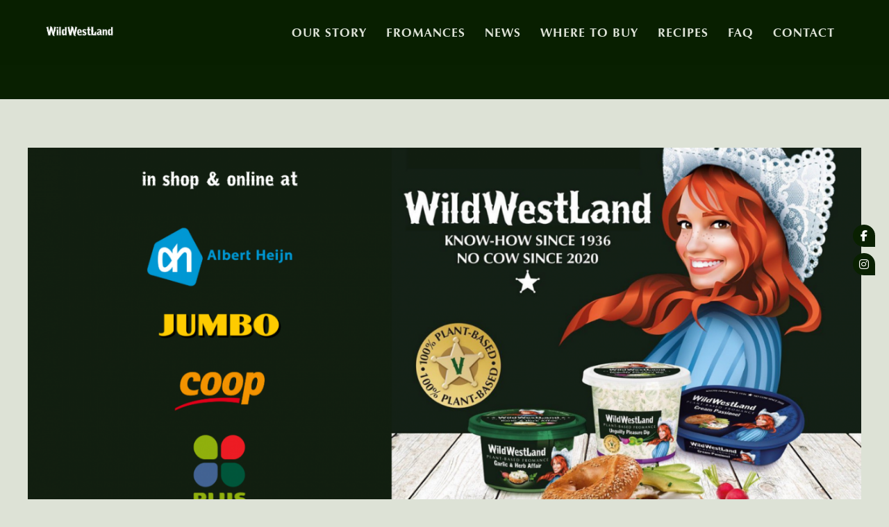

--- FILE ---
content_type: text/html; charset=UTF-8
request_url: https://wildwestland.com/2021/10/06/coop-jumbo-and-plus-say-yes-to-fromance/
body_size: 13149
content:
<!DOCTYPE html>
<html lang="en">
<head>
<meta http-equiv="Content-Type" content="text/html; charset=UTF-8" />

<!-- facebook meta tag for image -->
<meta property="og:image" content="/assets/uploads/2021/10/4x3-Facebook-omslagfoto.png"/>
<!-- Google+ meta tag for image -->
<meta itemprop="image" content="/assets/uploads/2021/10/4x3-Facebook-omslagfoto.png">


<!-- Mobile Devices Viewport Resset-->
<meta name="viewport" content="width=device-width, initial-scale=1.0, maximum-scale=1">
<meta name="apple-mobile-web-app-capable" content="yes">
<!-- <meta name="viewport" content="initial-scale=1.0, user-scalable=1" /> -->





<link rel="alternate" type="application/rss+xml" title="WildWestLand RSS" href="https://wildwestland.com/feed/" />
<link rel="pingback" href="https://wildwestland.com/wp/xmlrpc.php" />
<link rel="shortcut icon" type="image/x-icon" href="/assets/uploads/2021/02/WildWestLand-donkerste-groen.png" />

<!--[if lt IE 9]>
<script src="/assets/themes/thestory/js/html5shiv.js"></script>
<![endif]-->

<meta name='robots' content='index, follow, max-image-preview:large, max-snippet:-1, max-video-preview:-1' />
	<style>img:is([sizes="auto" i], [sizes^="auto," i]) { contain-intrinsic-size: 3000px 1500px }</style>
	
<!-- Google Tag Manager for WordPress by gtm4wp.com -->
<script data-cfasync="false" data-pagespeed-no-defer>
	var gtm4wp_datalayer_name = "dataLayer";
	var dataLayer = dataLayer || [];
</script>
<!-- End Google Tag Manager for WordPress by gtm4wp.com -->
	<!-- This site is optimized with the Yoast SEO plugin v26.7 - https://yoast.com/wordpress/plugins/seo/ -->
	<title>Coop, Jumbo and Plus say &#039;yes&#039; to Fromance  - WildWestLand</title>
	<link rel="canonical" href="https://www.wildwestland.com/2021/10/06/coop-jumbo-and-plus-say-yes-to-fromance/" />
	<meta property="og:locale" content="en_US" />
	<meta property="og:type" content="article" />
	<meta property="og:title" content="Coop, Jumbo and Plus say &#039;yes&#039; to Fromance  - WildWestLand" />
	<meta property="og:description" content="After Albert Heijn, our Garlic &amp; Herb Affair is now winking at you from the shelves of even more supermarkets. [&hellip;]" />
	<meta property="og:url" content="https://www.wildwestland.com/2021/10/06/coop-jumbo-and-plus-say-yes-to-fromance/" />
	<meta property="og:site_name" content="WildWestLand" />
	<meta property="article:published_time" content="2021-10-06T06:00:14+00:00" />
	<meta property="article:modified_time" content="2023-08-27T11:57:24+00:00" />
	<meta property="og:image" content="https://wildwestland.com/assets/uploads/2021/10/4x3-Facebook-omslagfoto.png" />
	<meta property="og:image:width" content="1640" />
	<meta property="og:image:height" content="924" />
	<meta property="og:image:type" content="image/png" />
	<meta name="author" content="Hille van der Kaa" />
	<meta name="twitter:card" content="summary_large_image" />
	<meta name="twitter:label1" content="Written by" />
	<meta name="twitter:data1" content="Hille van der Kaa" />
	<meta name="twitter:label2" content="Est. reading time" />
	<meta name="twitter:data2" content="1 minute" />
	<script type="application/ld+json" class="yoast-schema-graph">{"@context":"https://schema.org","@graph":[{"@type":"Article","@id":"https://www.wildwestland.com/2021/10/06/coop-jumbo-and-plus-say-yes-to-fromance/#article","isPartOf":{"@id":"https://www.wildwestland.com/2021/10/06/coop-jumbo-and-plus-say-yes-to-fromance/"},"author":{"name":"Hille van der Kaa","@id":"https://wildwestland.com/#/schema/person/f715ed190247e20bbecb684320d7a9d2"},"headline":"Coop, Jumbo and Plus say &#8216;yes&#8217; to Fromance ","datePublished":"2021-10-06T06:00:14+00:00","dateModified":"2023-08-27T11:57:24+00:00","mainEntityOfPage":{"@id":"https://www.wildwestland.com/2021/10/06/coop-jumbo-and-plus-say-yes-to-fromance/"},"wordCount":104,"publisher":{"@id":"https://wildwestland.com/#organization"},"image":{"@id":"https://www.wildwestland.com/2021/10/06/coop-jumbo-and-plus-say-yes-to-fromance/#primaryimage"},"thumbnailUrl":"/assets/uploads/2021/10/4x3-Facebook-omslagfoto.png","articleSection":["news"],"inLanguage":"en"},{"@type":"WebPage","@id":"https://www.wildwestland.com/2021/10/06/coop-jumbo-and-plus-say-yes-to-fromance/","url":"https://www.wildwestland.com/2021/10/06/coop-jumbo-and-plus-say-yes-to-fromance/","name":"Coop, Jumbo and Plus say 'yes' to Fromance  - WildWestLand","isPartOf":{"@id":"https://wildwestland.com/#website"},"primaryImageOfPage":{"@id":"https://www.wildwestland.com/2021/10/06/coop-jumbo-and-plus-say-yes-to-fromance/#primaryimage"},"image":{"@id":"https://www.wildwestland.com/2021/10/06/coop-jumbo-and-plus-say-yes-to-fromance/#primaryimage"},"thumbnailUrl":"/assets/uploads/2021/10/4x3-Facebook-omslagfoto.png","datePublished":"2021-10-06T06:00:14+00:00","dateModified":"2023-08-27T11:57:24+00:00","breadcrumb":{"@id":"https://www.wildwestland.com/2021/10/06/coop-jumbo-and-plus-say-yes-to-fromance/#breadcrumb"},"inLanguage":"en","potentialAction":[{"@type":"ReadAction","target":["https://www.wildwestland.com/2021/10/06/coop-jumbo-and-plus-say-yes-to-fromance/"]}]},{"@type":"ImageObject","inLanguage":"en","@id":"https://www.wildwestland.com/2021/10/06/coop-jumbo-and-plus-say-yes-to-fromance/#primaryimage","url":"/assets/uploads/2021/10/4x3-Facebook-omslagfoto.png","contentUrl":"/assets/uploads/2021/10/4x3-Facebook-omslagfoto.png","width":1640,"height":924},{"@type":"BreadcrumbList","@id":"https://www.wildwestland.com/2021/10/06/coop-jumbo-and-plus-say-yes-to-fromance/#breadcrumb","itemListElement":[{"@type":"ListItem","position":1,"name":"Home","item":"https://www.wildwestland.com/"},{"@type":"ListItem","position":2,"name":"Coop, Jumbo and Plus say &#8216;yes&#8217; to Fromance "}]},{"@type":"WebSite","@id":"https://wildwestland.com/#website","url":"https://wildwestland.com/","name":"WildWestLand","description":"WildWestLand","publisher":{"@id":"https://wildwestland.com/#organization"},"potentialAction":[{"@type":"SearchAction","target":{"@type":"EntryPoint","urlTemplate":"https://wildwestland.com/?s={search_term_string}"},"query-input":{"@type":"PropertyValueSpecification","valueRequired":true,"valueName":"search_term_string"}}],"inLanguage":"en"},{"@type":"Organization","@id":"https://wildwestland.com/#organization","name":"WildWestLand","url":"https://wildwestland.com/","logo":{"@type":"ImageObject","inLanguage":"en","@id":"https://wildwestland.com/#/schema/logo/image/","url":"/assets/uploads/2025/01/logo-WildWestLand-1200px.png","contentUrl":"/assets/uploads/2025/01/logo-WildWestLand-1200px.png","width":1200,"height":720,"caption":"WildWestLand"},"image":{"@id":"https://wildwestland.com/#/schema/logo/image/"}},{"@type":"Person","@id":"https://wildwestland.com/#/schema/person/f715ed190247e20bbecb684320d7a9d2","name":"Hille van der Kaa","image":{"@type":"ImageObject","inLanguage":"en","@id":"https://wildwestland.com/#/schema/person/image/","url":"https://secure.gravatar.com/avatar/a7bcd4c2c12dab4b32eabd8a1a4ebf59e1b74e63b51344a68df52886ada85b63?s=96&d=mm&r=g","contentUrl":"https://secure.gravatar.com/avatar/a7bcd4c2c12dab4b32eabd8a1a4ebf59e1b74e63b51344a68df52886ada85b63?s=96&d=mm&r=g","caption":"Hille van der Kaa"},"url":"https://wildwestland.com/author/hvanderkaathosevegancowboys-com/"}]}</script>
	<!-- / Yoast SEO plugin. -->


<link rel='dns-prefetch' href='//www.youtube.com' />
<link rel='dns-prefetch' href='//use.fontawesome.com' />
<link rel='dns-prefetch' href='//fonts.googleapis.com' />
<link rel="alternate" type="application/rss+xml" title="WildWestLand &raquo; Feed" href="https://wildwestland.com/feed/" />
<link rel="alternate" type="application/rss+xml" title="WildWestLand &raquo; Comments Feed" href="https://wildwestland.com/comments/feed/" />
<link rel="alternate" type="application/rss+xml" title="WildWestLand &raquo; Coop, Jumbo and Plus say &#8216;yes&#8217; to Fromance  Comments Feed" href="https://wildwestland.com/2021/10/06/coop-jumbo-and-plus-say-yes-to-fromance/feed/" />
		<style>
			.lazyload,
			.lazyloading {
				max-width: 100%;
			}
		</style>
		<script type="text/javascript">
/* <![CDATA[ */
window._wpemojiSettings = {"baseUrl":"https:\/\/s.w.org\/images\/core\/emoji\/16.0.1\/72x72\/","ext":".png","svgUrl":"https:\/\/s.w.org\/images\/core\/emoji\/16.0.1\/svg\/","svgExt":".svg","source":{"concatemoji":"https:\/\/wildwestland.com\/wp\/wp-includes\/js\/wp-emoji-release.min.js?ver=6.8.2"}};
/*! This file is auto-generated */
!function(s,n){var o,i,e;function c(e){try{var t={supportTests:e,timestamp:(new Date).valueOf()};sessionStorage.setItem(o,JSON.stringify(t))}catch(e){}}function p(e,t,n){e.clearRect(0,0,e.canvas.width,e.canvas.height),e.fillText(t,0,0);var t=new Uint32Array(e.getImageData(0,0,e.canvas.width,e.canvas.height).data),a=(e.clearRect(0,0,e.canvas.width,e.canvas.height),e.fillText(n,0,0),new Uint32Array(e.getImageData(0,0,e.canvas.width,e.canvas.height).data));return t.every(function(e,t){return e===a[t]})}function u(e,t){e.clearRect(0,0,e.canvas.width,e.canvas.height),e.fillText(t,0,0);for(var n=e.getImageData(16,16,1,1),a=0;a<n.data.length;a++)if(0!==n.data[a])return!1;return!0}function f(e,t,n,a){switch(t){case"flag":return n(e,"\ud83c\udff3\ufe0f\u200d\u26a7\ufe0f","\ud83c\udff3\ufe0f\u200b\u26a7\ufe0f")?!1:!n(e,"\ud83c\udde8\ud83c\uddf6","\ud83c\udde8\u200b\ud83c\uddf6")&&!n(e,"\ud83c\udff4\udb40\udc67\udb40\udc62\udb40\udc65\udb40\udc6e\udb40\udc67\udb40\udc7f","\ud83c\udff4\u200b\udb40\udc67\u200b\udb40\udc62\u200b\udb40\udc65\u200b\udb40\udc6e\u200b\udb40\udc67\u200b\udb40\udc7f");case"emoji":return!a(e,"\ud83e\udedf")}return!1}function g(e,t,n,a){var r="undefined"!=typeof WorkerGlobalScope&&self instanceof WorkerGlobalScope?new OffscreenCanvas(300,150):s.createElement("canvas"),o=r.getContext("2d",{willReadFrequently:!0}),i=(o.textBaseline="top",o.font="600 32px Arial",{});return e.forEach(function(e){i[e]=t(o,e,n,a)}),i}function t(e){var t=s.createElement("script");t.src=e,t.defer=!0,s.head.appendChild(t)}"undefined"!=typeof Promise&&(o="wpEmojiSettingsSupports",i=["flag","emoji"],n.supports={everything:!0,everythingExceptFlag:!0},e=new Promise(function(e){s.addEventListener("DOMContentLoaded",e,{once:!0})}),new Promise(function(t){var n=function(){try{var e=JSON.parse(sessionStorage.getItem(o));if("object"==typeof e&&"number"==typeof e.timestamp&&(new Date).valueOf()<e.timestamp+604800&&"object"==typeof e.supportTests)return e.supportTests}catch(e){}return null}();if(!n){if("undefined"!=typeof Worker&&"undefined"!=typeof OffscreenCanvas&&"undefined"!=typeof URL&&URL.createObjectURL&&"undefined"!=typeof Blob)try{var e="postMessage("+g.toString()+"("+[JSON.stringify(i),f.toString(),p.toString(),u.toString()].join(",")+"));",a=new Blob([e],{type:"text/javascript"}),r=new Worker(URL.createObjectURL(a),{name:"wpTestEmojiSupports"});return void(r.onmessage=function(e){c(n=e.data),r.terminate(),t(n)})}catch(e){}c(n=g(i,f,p,u))}t(n)}).then(function(e){for(var t in e)n.supports[t]=e[t],n.supports.everything=n.supports.everything&&n.supports[t],"flag"!==t&&(n.supports.everythingExceptFlag=n.supports.everythingExceptFlag&&n.supports[t]);n.supports.everythingExceptFlag=n.supports.everythingExceptFlag&&!n.supports.flag,n.DOMReady=!1,n.readyCallback=function(){n.DOMReady=!0}}).then(function(){return e}).then(function(){var e;n.supports.everything||(n.readyCallback(),(e=n.source||{}).concatemoji?t(e.concatemoji):e.wpemoji&&e.twemoji&&(t(e.twemoji),t(e.wpemoji)))}))}((window,document),window._wpemojiSettings);
/* ]]> */
</script>
<style id='wp-emoji-styles-inline-css' type='text/css'>

	img.wp-smiley, img.emoji {
		display: inline !important;
		border: none !important;
		box-shadow: none !important;
		height: 1em !important;
		width: 1em !important;
		margin: 0 0.07em !important;
		vertical-align: -0.1em !important;
		background: none !important;
		padding: 0 !important;
	}
</style>
<link rel='stylesheet' id='wp-block-library-css' href='https://wildwestland.com/wp/wp-includes/css/dist/block-library/style.min.css?ver=6.8.2' type='text/css' media='all' />
<style id='classic-theme-styles-inline-css' type='text/css'>
/*! This file is auto-generated */
.wp-block-button__link{color:#fff;background-color:#32373c;border-radius:9999px;box-shadow:none;text-decoration:none;padding:calc(.667em + 2px) calc(1.333em + 2px);font-size:1.125em}.wp-block-file__button{background:#32373c;color:#fff;text-decoration:none}
</style>
<style id='global-styles-inline-css' type='text/css'>
:root{--wp--preset--aspect-ratio--square: 1;--wp--preset--aspect-ratio--4-3: 4/3;--wp--preset--aspect-ratio--3-4: 3/4;--wp--preset--aspect-ratio--3-2: 3/2;--wp--preset--aspect-ratio--2-3: 2/3;--wp--preset--aspect-ratio--16-9: 16/9;--wp--preset--aspect-ratio--9-16: 9/16;--wp--preset--color--black: #000000;--wp--preset--color--cyan-bluish-gray: #abb8c3;--wp--preset--color--white: #ffffff;--wp--preset--color--pale-pink: #f78da7;--wp--preset--color--vivid-red: #cf2e2e;--wp--preset--color--luminous-vivid-orange: #ff6900;--wp--preset--color--luminous-vivid-amber: #fcb900;--wp--preset--color--light-green-cyan: #7bdcb5;--wp--preset--color--vivid-green-cyan: #00d084;--wp--preset--color--pale-cyan-blue: #8ed1fc;--wp--preset--color--vivid-cyan-blue: #0693e3;--wp--preset--color--vivid-purple: #9b51e0;--wp--preset--gradient--vivid-cyan-blue-to-vivid-purple: linear-gradient(135deg,rgba(6,147,227,1) 0%,rgb(155,81,224) 100%);--wp--preset--gradient--light-green-cyan-to-vivid-green-cyan: linear-gradient(135deg,rgb(122,220,180) 0%,rgb(0,208,130) 100%);--wp--preset--gradient--luminous-vivid-amber-to-luminous-vivid-orange: linear-gradient(135deg,rgba(252,185,0,1) 0%,rgba(255,105,0,1) 100%);--wp--preset--gradient--luminous-vivid-orange-to-vivid-red: linear-gradient(135deg,rgba(255,105,0,1) 0%,rgb(207,46,46) 100%);--wp--preset--gradient--very-light-gray-to-cyan-bluish-gray: linear-gradient(135deg,rgb(238,238,238) 0%,rgb(169,184,195) 100%);--wp--preset--gradient--cool-to-warm-spectrum: linear-gradient(135deg,rgb(74,234,220) 0%,rgb(151,120,209) 20%,rgb(207,42,186) 40%,rgb(238,44,130) 60%,rgb(251,105,98) 80%,rgb(254,248,76) 100%);--wp--preset--gradient--blush-light-purple: linear-gradient(135deg,rgb(255,206,236) 0%,rgb(152,150,240) 100%);--wp--preset--gradient--blush-bordeaux: linear-gradient(135deg,rgb(254,205,165) 0%,rgb(254,45,45) 50%,rgb(107,0,62) 100%);--wp--preset--gradient--luminous-dusk: linear-gradient(135deg,rgb(255,203,112) 0%,rgb(199,81,192) 50%,rgb(65,88,208) 100%);--wp--preset--gradient--pale-ocean: linear-gradient(135deg,rgb(255,245,203) 0%,rgb(182,227,212) 50%,rgb(51,167,181) 100%);--wp--preset--gradient--electric-grass: linear-gradient(135deg,rgb(202,248,128) 0%,rgb(113,206,126) 100%);--wp--preset--gradient--midnight: linear-gradient(135deg,rgb(2,3,129) 0%,rgb(40,116,252) 100%);--wp--preset--font-size--small: 13px;--wp--preset--font-size--medium: 20px;--wp--preset--font-size--large: 36px;--wp--preset--font-size--x-large: 42px;--wp--preset--spacing--20: 0.44rem;--wp--preset--spacing--30: 0.67rem;--wp--preset--spacing--40: 1rem;--wp--preset--spacing--50: 1.5rem;--wp--preset--spacing--60: 2.25rem;--wp--preset--spacing--70: 3.38rem;--wp--preset--spacing--80: 5.06rem;--wp--preset--shadow--natural: 6px 6px 9px rgba(0, 0, 0, 0.2);--wp--preset--shadow--deep: 12px 12px 50px rgba(0, 0, 0, 0.4);--wp--preset--shadow--sharp: 6px 6px 0px rgba(0, 0, 0, 0.2);--wp--preset--shadow--outlined: 6px 6px 0px -3px rgba(255, 255, 255, 1), 6px 6px rgba(0, 0, 0, 1);--wp--preset--shadow--crisp: 6px 6px 0px rgba(0, 0, 0, 1);}:where(.is-layout-flex){gap: 0.5em;}:where(.is-layout-grid){gap: 0.5em;}body .is-layout-flex{display: flex;}.is-layout-flex{flex-wrap: wrap;align-items: center;}.is-layout-flex > :is(*, div){margin: 0;}body .is-layout-grid{display: grid;}.is-layout-grid > :is(*, div){margin: 0;}:where(.wp-block-columns.is-layout-flex){gap: 2em;}:where(.wp-block-columns.is-layout-grid){gap: 2em;}:where(.wp-block-post-template.is-layout-flex){gap: 1.25em;}:where(.wp-block-post-template.is-layout-grid){gap: 1.25em;}.has-black-color{color: var(--wp--preset--color--black) !important;}.has-cyan-bluish-gray-color{color: var(--wp--preset--color--cyan-bluish-gray) !important;}.has-white-color{color: var(--wp--preset--color--white) !important;}.has-pale-pink-color{color: var(--wp--preset--color--pale-pink) !important;}.has-vivid-red-color{color: var(--wp--preset--color--vivid-red) !important;}.has-luminous-vivid-orange-color{color: var(--wp--preset--color--luminous-vivid-orange) !important;}.has-luminous-vivid-amber-color{color: var(--wp--preset--color--luminous-vivid-amber) !important;}.has-light-green-cyan-color{color: var(--wp--preset--color--light-green-cyan) !important;}.has-vivid-green-cyan-color{color: var(--wp--preset--color--vivid-green-cyan) !important;}.has-pale-cyan-blue-color{color: var(--wp--preset--color--pale-cyan-blue) !important;}.has-vivid-cyan-blue-color{color: var(--wp--preset--color--vivid-cyan-blue) !important;}.has-vivid-purple-color{color: var(--wp--preset--color--vivid-purple) !important;}.has-black-background-color{background-color: var(--wp--preset--color--black) !important;}.has-cyan-bluish-gray-background-color{background-color: var(--wp--preset--color--cyan-bluish-gray) !important;}.has-white-background-color{background-color: var(--wp--preset--color--white) !important;}.has-pale-pink-background-color{background-color: var(--wp--preset--color--pale-pink) !important;}.has-vivid-red-background-color{background-color: var(--wp--preset--color--vivid-red) !important;}.has-luminous-vivid-orange-background-color{background-color: var(--wp--preset--color--luminous-vivid-orange) !important;}.has-luminous-vivid-amber-background-color{background-color: var(--wp--preset--color--luminous-vivid-amber) !important;}.has-light-green-cyan-background-color{background-color: var(--wp--preset--color--light-green-cyan) !important;}.has-vivid-green-cyan-background-color{background-color: var(--wp--preset--color--vivid-green-cyan) !important;}.has-pale-cyan-blue-background-color{background-color: var(--wp--preset--color--pale-cyan-blue) !important;}.has-vivid-cyan-blue-background-color{background-color: var(--wp--preset--color--vivid-cyan-blue) !important;}.has-vivid-purple-background-color{background-color: var(--wp--preset--color--vivid-purple) !important;}.has-black-border-color{border-color: var(--wp--preset--color--black) !important;}.has-cyan-bluish-gray-border-color{border-color: var(--wp--preset--color--cyan-bluish-gray) !important;}.has-white-border-color{border-color: var(--wp--preset--color--white) !important;}.has-pale-pink-border-color{border-color: var(--wp--preset--color--pale-pink) !important;}.has-vivid-red-border-color{border-color: var(--wp--preset--color--vivid-red) !important;}.has-luminous-vivid-orange-border-color{border-color: var(--wp--preset--color--luminous-vivid-orange) !important;}.has-luminous-vivid-amber-border-color{border-color: var(--wp--preset--color--luminous-vivid-amber) !important;}.has-light-green-cyan-border-color{border-color: var(--wp--preset--color--light-green-cyan) !important;}.has-vivid-green-cyan-border-color{border-color: var(--wp--preset--color--vivid-green-cyan) !important;}.has-pale-cyan-blue-border-color{border-color: var(--wp--preset--color--pale-cyan-blue) !important;}.has-vivid-cyan-blue-border-color{border-color: var(--wp--preset--color--vivid-cyan-blue) !important;}.has-vivid-purple-border-color{border-color: var(--wp--preset--color--vivid-purple) !important;}.has-vivid-cyan-blue-to-vivid-purple-gradient-background{background: var(--wp--preset--gradient--vivid-cyan-blue-to-vivid-purple) !important;}.has-light-green-cyan-to-vivid-green-cyan-gradient-background{background: var(--wp--preset--gradient--light-green-cyan-to-vivid-green-cyan) !important;}.has-luminous-vivid-amber-to-luminous-vivid-orange-gradient-background{background: var(--wp--preset--gradient--luminous-vivid-amber-to-luminous-vivid-orange) !important;}.has-luminous-vivid-orange-to-vivid-red-gradient-background{background: var(--wp--preset--gradient--luminous-vivid-orange-to-vivid-red) !important;}.has-very-light-gray-to-cyan-bluish-gray-gradient-background{background: var(--wp--preset--gradient--very-light-gray-to-cyan-bluish-gray) !important;}.has-cool-to-warm-spectrum-gradient-background{background: var(--wp--preset--gradient--cool-to-warm-spectrum) !important;}.has-blush-light-purple-gradient-background{background: var(--wp--preset--gradient--blush-light-purple) !important;}.has-blush-bordeaux-gradient-background{background: var(--wp--preset--gradient--blush-bordeaux) !important;}.has-luminous-dusk-gradient-background{background: var(--wp--preset--gradient--luminous-dusk) !important;}.has-pale-ocean-gradient-background{background: var(--wp--preset--gradient--pale-ocean) !important;}.has-electric-grass-gradient-background{background: var(--wp--preset--gradient--electric-grass) !important;}.has-midnight-gradient-background{background: var(--wp--preset--gradient--midnight) !important;}.has-small-font-size{font-size: var(--wp--preset--font-size--small) !important;}.has-medium-font-size{font-size: var(--wp--preset--font-size--medium) !important;}.has-large-font-size{font-size: var(--wp--preset--font-size--large) !important;}.has-x-large-font-size{font-size: var(--wp--preset--font-size--x-large) !important;}
:where(.wp-block-post-template.is-layout-flex){gap: 1.25em;}:where(.wp-block-post-template.is-layout-grid){gap: 1.25em;}
:where(.wp-block-columns.is-layout-flex){gap: 2em;}:where(.wp-block-columns.is-layout-grid){gap: 2em;}
:root :where(.wp-block-pullquote){font-size: 1.5em;line-height: 1.6;}
</style>
<link rel='stylesheet' id='contact-form-7-css' href='/assets/plugins/contact-form-7/includes/css/styles.css?ver=6.1.4' type='text/css' media='all' />
<link rel='stylesheet' id='email-subscribers-css' href='/assets/plugins/email-subscribers/lite/public/css/email-subscribers-public.css?ver=5.9.14' type='text/css' media='all' />
<link rel='stylesheet' id='wpsr_main_css-css' href='/assets/plugins/wp-socializer/public/css/wpsr.min.css?ver=7.9' type='text/css' media='all' />
<link rel='stylesheet' id='wpsr_fa_icons-css' href='https://use.fontawesome.com/releases/v6.7.2/css/all.css?ver=7.9' type='text/css' media='all' />
<link rel='stylesheet' id='pexeto-font-0-css' href='https://fonts.googleapis.com/css?family=Montserrat%3A400%2C700&#038;ver=6.8.2' type='text/css' media='all' />
<link rel='stylesheet' id='pexeto-font-1-css' href='/assets/fonts/los-banditos/stylesheet.css?ver=6.8.2' type='text/css' media='all' />
<link rel='stylesheet' id='pexeto-font-2-css' href='/assets/fonts/verah/stylesheet.css?ver=6.8.2' type='text/css' media='all' />
<link rel='stylesheet' id='pexeto-font-3-css' href='/assets/fonts/verah/bold.css?ver=6.8.2' type='text/css' media='all' />
<link rel='stylesheet' id='pexeto-pretty-photo-css' href='/assets/themes/thestory/css/prettyPhoto.css?ver=1.9.13' type='text/css' media='all' />
<link rel='stylesheet' id='pexeto-stylesheet-css' href='/assets/themes/thestory/style.css?ver=1.9.13' type='text/css' media='all' />
<style id='pexeto-stylesheet-inline-css' type='text/css'>
button, .button , input[type="submit"], input[type="button"], 
								#submit, .left-arrow:hover,.right-arrow:hover, .ps-left-arrow:hover, 
								.ps-right-arrow:hover, .cs-arrows:hover,.nivo-nextNav:hover, .nivo-prevNav:hover,
								.scroll-to-top:hover, .services-icon .img-container, .services-thumbnail h3:after,
								.pg-pagination a.current, .pg-pagination a:hover, #content-container .wp-pagenavi span.current, 
								#content-container .wp-pagenavi a:hover, #blog-pagination a:hover,
								.pg-item h2:after, .pc-item h2:after, .ps-icon, .ps-left-arrow:hover, .ps-right-arrow:hover,
								.pc-next:hover, .pc-prev:hover, .pc-wrapper .icon-circle, .pg-item .icon-circle, .qg-img .icon-circle,
								.ts-arrow:hover, .section-light .section-title:before, .section-light2 .section-title:after,
								.section-light-bg .section-title:after, .section-dark .section-title:after,
								.woocommerce .widget_price_filter .ui-slider .ui-slider-range,
								.woocommerce-page .widget_price_filter .ui-slider .ui-slider-range, 
								.controlArrow.prev:hover,.controlArrow.next:hover, .pex-woo-cart-num,
								.woocommerce span.onsale, .woocommerce-page span.onsale.woocommerce nav.woocommerce-pagination ul li span.current, .woocommerce-page nav.woocommerce-pagination ul li span.current,
								.woocommerce #content nav.woocommerce-pagination ul li span.current, .woocommerce-page #content nav.woocommerce-pagination ul li span.current,
								.woocommerce #content nav.woocommerce-pagination ul li span.current, .woocommerce-page #content nav.woocommerce-pagination ul li span.current,
								.woocommerce nav.woocommerce-pagination ul li a:hover, .woocommerce-page nav.woocommerce-pagination ul li a:hover,
								.woocommerce #content nav.woocommerce-pagination ul li a:hover, .woocommerce-page #content nav.woocommerce-pagination ul li a:hover,
								.woocommerce nav.woocommerce-pagination ul li a:focus, .woocommerce-page nav.woocommerce-pagination ul li a:focus,
								.woocommerce #content nav.woocommerce-pagination ul li a:focus, .woocommerce-page #content nav.woocommerce-pagination ul li a:focus,
								.pt-highlight .pt-title{background-color:#bba14f;}a, a:hover, .post-info a:hover, .read-more, .footer-widgets a:hover, .comment-info .reply,
								.comment-info .reply a, .comment-info, .post-title a:hover, .post-tags a, .format-aside aside a:hover,
								.testimonials-details a, .lp-title a:hover, .woocommerce .star-rating, .woocommerce-page .star-rating,
								.woocommerce .star-rating:before, .woocommerce-page .star-rating:before, .tabs .current a,
								#wp-calendar tbody td a, .widget_nav_menu li.current-menu-item > a, .archive-page a:hover, .woocommerce-MyAccount-navigation li.is-active a{color:#bba14f;}.accordion-title.current, .read-more, .bypostauthor, .sticky,
								.pg-cat-filter a.current{border-color:#bba14f;}.pg-element-loading .icon-circle:after{border-top-color:#bba14f;}body, .page-wrapper, #sidebar input[type="text"], 
									#sidebar input[type="password"], #sidebar textarea, .comment-respond input[type="text"],
									 .comment-respond textarea{background-color:#dde2d6;}body.boxed-layout{background-color:#5c834f;}.header-wrapper, .pg-navigation, .mobile.page-template-template-fullscreen-slider-php #header, .mobile.page-template-template-fullscreen-slider-php .header-wrapper{background-color:#092001;}.page-title h1, #menu>ul>li>a, #menu>div>ul>li>a, .page-subtitle, 
								.icon-basket:before, .pex-woo-cart-btn:before, .pg-cat-filter a,
								.ps-nav-text, .ps-back-text, .mob-nav-btn, .pg-filter-btn{color:#dde2d6;}.page-title h1:after, .nav-menu > ul > li > a:after, 
								.nav-menu > div.menu-ul > ul > li > a:after, .ps-new-loading span{background-color:#dde2d6;}.dark-header #header{background-color:rgba(9,32,1,0.7);}.fixed-header-scroll #header{background-color:rgba(9,32,1,0.95);}#footer, #footer input[type=text], #footer input[type=password], 
								#footer textarea, #footer input[type=search]{background-color:#5c834f;}#footer-cta h5, .footer-cta-disc p{color:#bc88ca;}#footer-cta .button{background-color:#5c834f;}.footer-bottom{background-color:#166938;}#logo-container img{width:400pxpx; }#logo-container img{height:400pxpx;}h1,h2,h3,h4,h5,h6,.pt-price{font-family:vera_humana_95bold;}body{font-family:vera_humana_95regular;font-size:18px;}body, #footer, .sidebar-box, .services-box, .ps-content, .page-masonry .post, .services-title-box{font-size:18px;}#menu ul li a{font-family:vera_humana_95bold;font-size:18px;}.page-title h1{font-family:vera_humana_95bold;font-size:45px;}.sidebar-box .title, .footer-box .title{font-family:vera_humana_95regular;font-size:18px;}.pg-categories, .pg-cat-filter a, .page-subtitle, .post-info,.read-more, .ps-categories, .ps-nav-text, .ps-back-text{font-family:vera_humana_95regular;}.pg-categories, .pg-cat-filter a, .page-subtitle, .post-info,.read-more, .ps-categories, .ps-nav-text, .ps-back-text{font-size:14px;}.pg-item h2, .ps-title, #content-container .pc-item h2{font-family:vera_humana_95regular;font-size:18px;}.page-title-wrapper{min-height:300px; height:300px;}.large-header .page-title-wrapper{min-height:500px; height:500px;}@font-face {
    font-family: 'banditosbold';
    src: url('/assets/fonts/los-banditos/ifc_los_banditos-webfont.woff2') format('woff2'),
         url('/assets/fonts/los-banditos/ifc_los_banditos-webfont.woff') format('woff');
    font-weight: normal;
    font-style: normal;

}


@font-face {
    font-family: 'vera_humana_95regular';
    src: url('/assets/fonts/verah/verah-webfont.woff2') format('woff2'),
         url('/assets/fonts/verah/verah-webfont.woff') format('woff');
    font-weight: normal;
    font-style: normal;

}

@font-face {
    font-family: 'vera_humana_95bold';
    src: url('/assets/fonts/verah/verahb-bold-webfont.woff2') format('woff2'),
         url('/assets/fonts/verah/verahb-bold-webfont.woff') format('woff');
    font-weight: normal;
    font-style: normal;

}

@font-face {
    font-family: 'vera_humana_95bolditalic';
    src: url('/assets/fonts/verah/verahbi-bold-italic-webfont.woff2') format('woff2'),
         url('/assets/fonts/verah/verahbi-bold-italic-webfont.woff') format('woff');
    font-weight: normal;
    font-style: normal;

}


@font-face {
    font-family: 'vera_humana_95italic';
    src: url('/assets/fonts/verah/verahi-italic-webfont.woff2') format('woff2'),
         url('/assets/fonts/verah/verahi-italic-webfont.woff') format('woff');
    font-weight: normal;
    font-style: normal;

}


#section-2 .services-box .img-container {
 background-color: transparent;
width: 90px;
height: 90px;
}

.portfolio-carousel .pc-wrapper img {
    height: 200px;
    object-fit: contain;
}

button, .button, input[type="submit"], input[type="button"], #submit{font-family: vera_humana_95regular;}

button.mc-closeModal.mc-closeModal,button.mc-closeModal.mc-closeModal:active {
position:absolute !important;
right: -10px !important;
}
@media screen and (max-width: 768px) {
    #slider-container .full-bg-image {
        display: none;
    }
}
</style>
<!--[if lte IE 8]>
<link rel='stylesheet' id='pexeto-ie8-css' href='/assets/themes/thestory/css/style_ie8.css?ver=1.9.13' type='text/css' media='all' />
<![endif]-->
<link rel='stylesheet' id='wp-pagenavi-css' href='/assets/plugins/wp-pagenavi/pagenavi-css.css?ver=2.70' type='text/css' media='all' />
<script type="text/javascript" src="https://wildwestland.com/wp/wp-includes/js/jquery/jquery.min.js?ver=3.7.1" id="jquery-core-js"></script>
<script type="text/javascript" src="https://wildwestland.com/wp/wp-includes/js/jquery/jquery-migrate.min.js?ver=3.4.1" id="jquery-migrate-js"></script>
<link rel="https://api.w.org/" href="https://wildwestland.com/wp-json/" /><link rel="alternate" title="JSON" type="application/json" href="https://wildwestland.com/wp-json/wp/v2/posts/427" /><link rel="EditURI" type="application/rsd+xml" title="RSD" href="https://wildwestland.com/wp/xmlrpc.php?rsd" />
<meta name="generator" content="WordPress 6.8.2" />
<link rel='shortlink' href='https://wildwestland.com/?p=427' />
<link rel="alternate" title="oEmbed (JSON)" type="application/json+oembed" href="https://wildwestland.com/wp-json/oembed/1.0/embed?url=https%3A%2F%2Fwildwestland.com%2F2021%2F10%2F06%2Fcoop-jumbo-and-plus-say-yes-to-fromance%2F" />
<link rel="alternate" title="oEmbed (XML)" type="text/xml+oembed" href="https://wildwestland.com/wp-json/oembed/1.0/embed?url=https%3A%2F%2Fwildwestland.com%2F2021%2F10%2F06%2Fcoop-jumbo-and-plus-say-yes-to-fromance%2F&#038;format=xml" />

<!-- Google Tag Manager for WordPress by gtm4wp.com -->
<!-- GTM Container placement set to footer -->
<script data-cfasync="false" data-pagespeed-no-defer type="text/javascript">
	var dataLayer_content = {"pagePostType":"post","pagePostType2":"single-post","pageCategory":["news"],"pagePostAuthor":"Hille van der Kaa"};
	dataLayer.push( dataLayer_content );
</script>
<script data-cfasync="false" data-pagespeed-no-defer type="text/javascript">
(function(w,d,s,l,i){w[l]=w[l]||[];w[l].push({'gtm.start':
new Date().getTime(),event:'gtm.js'});var f=d.getElementsByTagName(s)[0],
j=d.createElement(s),dl=l!='dataLayer'?'&l='+l:'';j.async=true;j.src=
'//www.googletagmanager.com/gtm.js?id='+i+dl;f.parentNode.insertBefore(j,f);
})(window,document,'script','dataLayer','GTM-NV8SX2H');
</script>
<!-- End Google Tag Manager for WordPress by gtm4wp.com -->		<script>
			document.documentElement.className = document.documentElement.className.replace('no-js', 'js');
		</script>
				<style>
			.no-js img.lazyload {
				display: none;
			}

			figure.wp-block-image img.lazyloading {
				min-width: 150px;
			}

			.lazyload,
			.lazyloading {
				--smush-placeholder-width: 100px;
				--smush-placeholder-aspect-ratio: 1/1;
				width: var(--smush-image-width, var(--smush-placeholder-width)) !important;
				aspect-ratio: var(--smush-image-aspect-ratio, var(--smush-placeholder-aspect-ratio)) !important;
			}

						.lazyload, .lazyloading {
				opacity: 0;
			}

			.lazyloaded {
				opacity: 1;
				transition: opacity 400ms;
				transition-delay: 0ms;
			}

					</style>
		<script id="mcjs">!function(c,h,i,m,p){m=c.createElement(h),p=c.getElementsByTagName(h)[0],m.async=1,m.src=i,p.parentNode.insertBefore(m,p)}(document,"script","https://chimpstatic.com/mcjs-connected/js/users/5e87d98e0c8ce8aa29d52e90e/a63159218c3b073c5941044d3.js?v=1");</script><link rel="icon" href="/assets/uploads/2021/02/cropped-WildWestLand-donkerste-groen-32x32.png" sizes="32x32" />
<link rel="icon" href="/assets/uploads/2021/02/cropped-WildWestLand-donkerste-groen-192x192.png" sizes="192x192" />
<link rel="apple-touch-icon" href="/assets/uploads/2021/02/cropped-WildWestLand-donkerste-groen-180x180.png" />
<meta name="msapplication-TileImage" content="/assets/uploads/2021/02/cropped-WildWestLand-donkerste-groen-270x270.png" />
		<style type="text/css" id="wp-custom-css">
			.page-title-wrapper .page-title h1 {
 color: #dde2d6;
}

#footer input[type=text] {
	background: #fff;
}		</style>
		
</head>
<body class="wp-singular post-template-default single single-post postid-427 single-format-standard wp-theme-thestory fixed-header no-slider no-title dark-header icons-style-light">
<div id="main-container" >
	<div  class="page-wrapper" >
		<!--HEADER -->
				<div class="header-wrapper" >

				<header id="header">
			<div class="section-boxed section-header">
						<div id="logo-container">
								<a href="https://wildwestland.com/"><img data-src="/assets/uploads/2021/03/WildWestLand-wit-klein.png" alt="WildWestLand" src="[data-uri]" class="lazyload" /></a>
			</div>	

			
			<div class="mobile-nav">
				<span class="mob-nav-btn">Menu</span>
			</div>
	 		<nav class="navigation-container">
				<div id="menu" class="nav-menu">
				<ul id="menu-menu" class="menu-ul"><li id="menu-item-42" class="menu-item menu-item-type-post_type menu-item-object-page menu-item-42"><a href="https://wildwestland.com/our-story/">Our story</a></li>
<li id="menu-item-41" class="menu-item menu-item-type-post_type menu-item-object-page menu-item-41"><a href="https://wildwestland.com/fromances/">Fromances</a></li>
<li id="menu-item-44" class="menu-item menu-item-type-post_type menu-item-object-page menu-item-44"><a href="https://wildwestland.com/news/">News</a></li>
<li id="menu-item-40" class="menu-item menu-item-type-post_type menu-item-object-page menu-item-40"><a href="https://wildwestland.com/where-to-buy/">Where to buy</a></li>
<li id="menu-item-498" class="menu-item menu-item-type-post_type menu-item-object-page menu-item-498"><a href="https://wildwestland.com/recipes/">Recipes</a></li>
<li id="menu-item-263" class="menu-item menu-item-type-post_type menu-item-object-page menu-item-263"><a href="https://wildwestland.com/faq/">FAQ</a></li>
<li id="menu-item-39" class="menu-item menu-item-type-post_type menu-item-object-page menu-item-39"><a href="https://wildwestland.com/contact/">Contact</a></li>
</ul>				</div>
				
				<div class="header-buttons">
								</div>
			</nav>

				
			<div class="clear"></div>       
			<div id="navigation-line"></div>
		</div>
		</header><!-- end #header -->

</div>
<div id="content-container" class="content-boxed layout-full">
<div id="full-width" class="content">
<article id="post-427" class="blog-single-post theme-post-entry post-427 post type-post status-publish format-standard has-post-thumbnail hentry category-news">


				<div class="blog-post-img img-loading" style="min-width:1170px; min-height:500px;">
										
					<img data-src="/assets/uploads/2021/10/4x3-Facebook-omslagfoto-1320x564.png" alt="" src="[data-uri]" class="lazyload" style="--smush-placeholder-width: 1320px; --smush-placeholder-aspect-ratio: 1320/564;" />
									</div>
				<div class="post-content">


	<div class="post-info top">
		<span class="post-type-icon-wrap"><span class="post-type-icon"></span></span>
					<span class="post-date">
				<time class="entry-date published" datetime="2021-10-06T08:00:14+02:00">6 October 2021</time><time class="updated" datetime="2023-08-27T13:57:24+02:00">27 August 2023</time>				
			</span>	
			</div>
		<div class="post-title-wrapper">
			
			<h1 class="post-title entry-title">
			Coop, Jumbo and Plus say &#8216;yes&#8217; to Fromance 			</h1>

		</div>
		<div class="clear"></div>




	<div class="post-content-content">

	<div class="entry-content"><p>After Albert Heijn, our Garlic &amp; Herb Affair is now winking at you from the shelves of even more supermarkets. We&#8217;re happy to tell you WildWestLand arrives at Jumbo, Coop and Plus!</p>
<p>Ask the friendly shopkeepers where it&#8217;s at in case you can&#8217;t immediately find me. At Jumbo, I&#8217;m smack bang right next to the Paturain. Love it.</p>
<p>Is WildWestLand still playing hard to get in your neighborhood? Do not fret. Ask your shop to stock some, or order a stack online at <a href="http://jumbo.nl/" target="_blank" rel="noopener noreferrer" data-auth="NotApplicable" data-linkindex="0">jumbo.nl</a> and <a href="http://ah.nl/" target="_blank" rel="noopener noreferrer" data-auth="NotApplicable" data-linkindex="1">ah.nl</a></p>
<p>To be continued. Happy Fromancing, dears!</p>
<p>XX Annie</p>
		</div>
		<div class="clear"></div>
				

<div class="clear"></div>
</div>
</div>


	<div class="social-share"><div class="share-title">Share</div><ul><li title="Facebook" class="share-item share-fb" data-url="https://wildwestland.com/2021/10/06/coop-jumbo-and-plus-say-yes-to-fromance/" data-type="facebook" data-title="Coop, Jumbo and Plus say &#8216;yes&#8217; to Fromance "></li><li title="Twitter" class="share-item share-tw" data-url="https://wildwestland.com/2021/10/06/coop-jumbo-and-plus-say-yes-to-fromance/" data-title="Coop, Jumbo and Plus say &#8216;yes&#8217; to Fromance " data-type="twitter"></li><li title="Google+" class="share-item share-gp" data-url="https://wildwestland.com/2021/10/06/coop-jumbo-and-plus-say-yes-to-fromance/" data-lang="en-US" data-title="Coop, Jumbo and Plus say &#8216;yes&#8217; to Fromance " data-type="googlePlus"></li><li title="Pinterest" class="share-item share-pn" data-url="https://wildwestland.com/2021/10/06/coop-jumbo-and-plus-say-yes-to-fromance/" data-title="Coop, Jumbo and Plus say &#8216;yes&#8217; to Fromance " data-media="/assets/uploads/2021/10/4x3-Facebook-omslagfoto.png" data-type="pinterest"></li><li title="LinkedIn" class="share-item share-ln" data-url="https://wildwestland.com/2021/10/06/coop-jumbo-and-plus-say-yes-to-fromance/" data-type="linkedin" data-title="Coop, Jumbo and Plus say &#8216;yes&#8217; to Fromance "></li></ul></div><div class="clear"></div><div class="clear"></div><div class="post-content pexeto-related-posts"><h3>You may also like</h3><div class="cols-wrapper cols-2"><div class="col rp"><div class="rp-header"><a href="https://wildwestland.com/2025/04/17/hollandse-borrelklassieker-nu-plantaardig-de-nieuwe-fromance-bitterbal/"><img data-src="/assets/uploads/2025/04/20250408-tomdoms_2630068-570x310.jpg" alt="" src="[data-uri]" class="lazyload" style="--smush-placeholder-width: 570px; --smush-placeholder-aspect-ratio: 570/310;" /></a></div><h4 class="rp-post-title"><a href="https://wildwestland.com/2025/04/17/hollandse-borrelklassieker-nu-plantaardig-de-nieuwe-fromance-bitterbal/">Hollandse borrelklassieker, nu plantaardig: de nieuwe Fromance bitterbal!</a></h4></div><div class="col rp nomargin"><div class="rp-header"><a href="https://wildwestland.com/2024/12/18/the-best-christmas-recipes/"><img data-src="/assets/uploads/2023/11/kerst-header-website-570x310.jpg" alt="" src="[data-uri]" class="lazyload" style="--smush-placeholder-width: 570px; --smush-placeholder-aspect-ratio: 570/310;" /></a></div><h4 class="rp-post-title"><a href="https://wildwestland.com/2024/12/18/the-best-christmas-recipes/">The best Christmas recipes</a></h4></div></div></div>
<div class="clear"></div>
</article>
<div id="comments">
<div id="comment-content-container">
</div>
</div>
</div> <!-- end main content holder (#content/#full-width) -->
<div class="clear"></div>
</div> <!-- end #content-container -->
</div>
<footer id="footer" class="center">
	
		
		<div class="scroll-to-top"><span></span></div>
	
		<div class="cols-wrapper footer-widgets section-boxed cols-3">
	<div class="col"><aside class="footer-box widget_text" id="text-3"><h4 class="title">WildWestLand</h4>			<div class="textwidget"><p>Zuiderzee 5</p>
<p>1271 EP Huizen</p>
<p>The Netherlands</p>
<p>info@wildwestland.com</p>
</div>
		</aside></div><div class="col"><aside class="footer-box widget_text" id="text-4"><h4 class="title">Subscribe to the latest Fromance talk </h4>			<div class="textwidget"><script>(function() {
	window.mc4wp = window.mc4wp || {
		listeners: [],
		forms: {
			on: function(evt, cb) {
				window.mc4wp.listeners.push(
					{
						event   : evt,
						callback: cb
					}
				);
			}
		}
	}
})();
</script><!-- Mailchimp for WordPress v4.10.9 - https://wordpress.org/plugins/mailchimp-for-wp/ --><form id="mc4wp-form-1" class="mc4wp-form mc4wp-form-876" method="post" data-id="876" data-name="Newsletter Wild WestLand" ><div class="mc4wp-form-fields"><p>Name*<br>
    <input type="text" name="FNAME" required>
</p>
<p>
E-mail*<br>
		<input type="email" name="EMAIL" required />
</p>

<p>
	<input type="submit" value="Subscribe" />
</p></div><label style="display: none !important;">Leave this field empty if you're human: <input type="text" name="_mc4wp_honeypot" value="" tabindex="-1" autocomplete="off" /></label><input type="hidden" name="_mc4wp_timestamp" value="1768647548" /><input type="hidden" name="_mc4wp_form_id" value="876" /><input type="hidden" name="_mc4wp_form_element_id" value="mc4wp-form-1" /><div class="mc4wp-response"></div></form><!-- / Mailchimp for WordPress Plugin -->
</div>
		</aside></div><div class="col nomargin"><aside class="footer-box widget_wpsr_follow_icons_widget" id="wpsr_follow_icons_widget-2"><h4 class="title">Follow me &#8211; XX Annie</h4><div class="socializer sr-followbar sr-64px sr-squircle sr-opacity sr-pad sr-multiline"><span class="sr-facebook"><a data-id="facebook" style="background-color:#092001;border-color:#092001;color:#ffffff;" rel="nofollow me" href="https://facebook.com/wildwestland" target="_blank" title="Facebook"><i class="fab fa-facebook-f"></i></a></span><span class="sr-instagram"><a data-id="instagram" style="background-color:#092001;border-color:#092001;color:#ffffff;" rel="nofollow me" href="https://instagram.com/wildwestland_annie" target="_blank" title="Instagram"><i class="fab fa-instagram"></i></a></span></div></aside></div>	</div>
	<div class="footer-bottom">
	<div class="section-boxed">
		<span class="copyrights">
	copyright Annie - WildWestLand</span>
<div class="footer-nav">
</div>


</div>
</div>


</footer> <!-- end #footer-->
</div> <!-- end #main-container -->


<!-- FOOTER ENDS -->

<script type="speculationrules">
{"prefetch":[{"source":"document","where":{"and":[{"href_matches":"\/*"},{"not":{"href_matches":["\/wp\/wp-*.php","\/wp\/wp-admin\/*","\/assets\/uploads\/*","\/assets\/*","\/assets\/plugins\/*","\/assets\/themes\/thestory\/*","\/*\\?(.+)"]}},{"not":{"selector_matches":"a[rel~=\"nofollow\"]"}},{"not":{"selector_matches":".no-prefetch, .no-prefetch a"}}]},"eagerness":"conservative"}]}
</script>

<!-- WP Socializer 7.9 - JS - Start -->

<!-- WP Socializer - JS - End -->
<div class="wp-socializer wpsr-follow-icons sr-fb-rm sr-fb-vl" data-lg-action="show" data-sm-action="show" data-sm-width="768"><div class="socializer sr-followbar sr-32px sr-drop sr-zoom sr-pad sr-vertical"><span class="sr-facebook"><a data-id="facebook" style="background-color:#092001;border-color:#092001;color:#ffffff;" rel="nofollow me" href="http://facebook.com/wildwestland" target="_blank" title="Facebook"><i class="fab fa-facebook-f"></i></a></span><span class="sr-instagram"><a data-id="instagram" style="background-color:#092001;border-color:#092001;color:#ffffff;" rel="nofollow me" href="https://www.instagram.com/wildwestland_annie/" target="_blank" title="Instagram"><i class="fab fa-instagram"></i></a></span></div><div class="wpsr-fb-close wpsr-close-btn" title="Open or close follow icons"><span class="wpsr-bar-icon"><svg xmlns="http://www.w3.org/2000/svg" width="12" height="12" viewBox="0 0 16 16" class="i-open"><path d="M15,6h-5V1c0-0.55-0.45-1-1-1H7C6.45,0,6,0.45,6,1v5H1C0.45,6,0,6.45,0,7v2c0,0.55,0.45,1,1,1h5v5c0,0.55,0.45,1,1,1h2 c0.55,0,1-0.45,1-1v-5h5c0.55,0,1-0.45,1-1V7C16,6.45,15.55,6,15,6z"/></svg><svg class="i-close" xmlns="http://www.w3.org/2000/svg" width="10" height="10" viewBox="0 0 512 512"><path d="M417.4,224H94.6C77.7,224,64,238.3,64,256c0,17.7,13.7,32,30.6,32h322.8c16.9,0,30.6-14.3,30.6-32 C448,238.3,434.3,224,417.4,224z"/></svg></span></div></div><script>(function() {function maybePrefixUrlField () {
  const value = this.value.trim()
  if (value !== '' && value.indexOf('http') !== 0) {
    this.value = 'http://' + value
  }
}

const urlFields = document.querySelectorAll('.mc4wp-form input[type="url"]')
for (let j = 0; j < urlFields.length; j++) {
  urlFields[j].addEventListener('blur', maybePrefixUrlField)
}
})();</script>
<!-- GTM Container placement set to footer -->
<!-- Google Tag Manager (noscript) -->
				<noscript><iframe data-src="https://www.googletagmanager.com/ns.html?id=GTM-NV8SX2H" height="0" width="0" style="display:none;visibility:hidden" aria-hidden="true" src="[data-uri]" class="lazyload" data-load-mode="1"></iframe></noscript>
<!-- End Google Tag Manager (noscript) --><script type="text/javascript" src="https://wildwestland.com/wp/wp-includes/js/dist/hooks.min.js?ver=4d63a3d491d11ffd8ac6" id="wp-hooks-js"></script>
<script type="text/javascript" src="https://wildwestland.com/wp/wp-includes/js/dist/i18n.min.js?ver=5e580eb46a90c2b997e6" id="wp-i18n-js"></script>
<script type="text/javascript" id="wp-i18n-js-after">
/* <![CDATA[ */
wp.i18n.setLocaleData( { 'text direction\u0004ltr': [ 'ltr' ] } );
/* ]]> */
</script>
<script type="text/javascript" src="/assets/plugins/contact-form-7/includes/swv/js/index.js?ver=6.1.4" id="swv-js"></script>
<script type="text/javascript" id="contact-form-7-js-before">
/* <![CDATA[ */
var wpcf7 = {
    "api": {
        "root": "https:\/\/wildwestland.com\/wp-json\/",
        "namespace": "contact-form-7\/v1"
    },
    "cached": 1
};
/* ]]> */
</script>
<script type="text/javascript" src="/assets/plugins/contact-form-7/includes/js/index.js?ver=6.1.4" id="contact-form-7-js"></script>
<script type="text/javascript" id="email-subscribers-js-extra">
/* <![CDATA[ */
var es_data = {"messages":{"es_empty_email_notice":"Please enter email address","es_rate_limit_notice":"You need to wait for some time before subscribing again","es_single_optin_success_message":"Successfully Subscribed.","es_email_exists_notice":"Email Address already exists!","es_unexpected_error_notice":"Oops.. Unexpected error occurred.","es_invalid_email_notice":"Invalid email address","es_try_later_notice":"Please try after some time"},"es_ajax_url":"https:\/\/wildwestland.com\/wp\/wp-admin\/admin-ajax.php"};
/* ]]> */
</script>
<script type="text/javascript" src="/assets/plugins/email-subscribers/lite/public/js/email-subscribers-public.js?ver=5.9.14" id="email-subscribers-js"></script>
<script type="text/javascript" src="https://wildwestland.com/wp/wp-includes/js/underscore.min.js?ver=1.13.7" id="underscore-js"></script>
<script type="text/javascript" src="/assets/themes/thestory/js/main.js?ver=1.9.13" id="pexeto-main-js"></script>
<script type="text/javascript" src="https://wildwestland.com/wp/wp-includes/js/comment-reply.min.js?ver=6.8.2" id="comment-reply-js" async="async" data-wp-strategy="async"></script>
<script type="text/javascript" id="smush-lazy-load-js-before">
/* <![CDATA[ */
var smushLazyLoadOptions = {"autoResizingEnabled":false,"autoResizeOptions":{"precision":5,"skipAutoWidth":true}};
/* ]]> */
</script>
<script type="text/javascript" src="/assets/plugins/wp-smushit/app/assets/js/smush-lazy-load.min.js?ver=3.23.1" id="smush-lazy-load-js"></script>
<script type="text/javascript" id="wpsr_main_js-js-extra">
/* <![CDATA[ */
var wp_socializer = {"ajax_url":"https:\/\/wildwestland.com\/wp\/wp-admin\/admin-ajax.php"};
/* ]]> */
</script>
<script type="text/javascript" src="/assets/plugins/wp-socializer/public/js/wp-socializer.min.js?ver=7.9" id="wpsr_main_js-js"></script>
<script type="text/javascript" defer src="/assets/plugins/mailchimp-for-wp/assets/js/forms.js?ver=4.10.9" id="mc4wp-forms-api-js"></script>
<script type="text/javascript">var PEXETO = PEXETO || {};PEXETO.ajaxurl="https://wildwestland.com/wp/wp-admin/admin-ajax.php";PEXETO.lightboxOptions = {"theme":"pp_default","animation_speed":"normal","overlay_gallery":false,"allow_resize":true};PEXETO.disableRightClick=false;PEXETO.stickyHeader=true;jQuery(document).ready(function($){
					PEXETO.init.initSite();$(".pexeto-contact-form").each(function(){
			$(this).pexetoContactForm({"wrongCaptchaText":"Failed to verify that you are not a robot. Please check the checkbox below.","failText":"An error occurred. Message not sent.","validationErrorText":"Please complete all the fields correctly","messageSentText":"Message sent"});
		});});</script></body>
</html>

--- FILE ---
content_type: text/css
request_url: https://wildwestland.com/assets/fonts/verah/bold.css?ver=6.8.2
body_size: -318
content:
@font-face {
    font-family: 'vera_humana_95bold';
    src: url('verahb-bold-webfont.woff2') format('woff2'),
         url('verahb-bold-webfont.woff') format('woff');
    font-weight: normal;
    font-style: normal;

}
